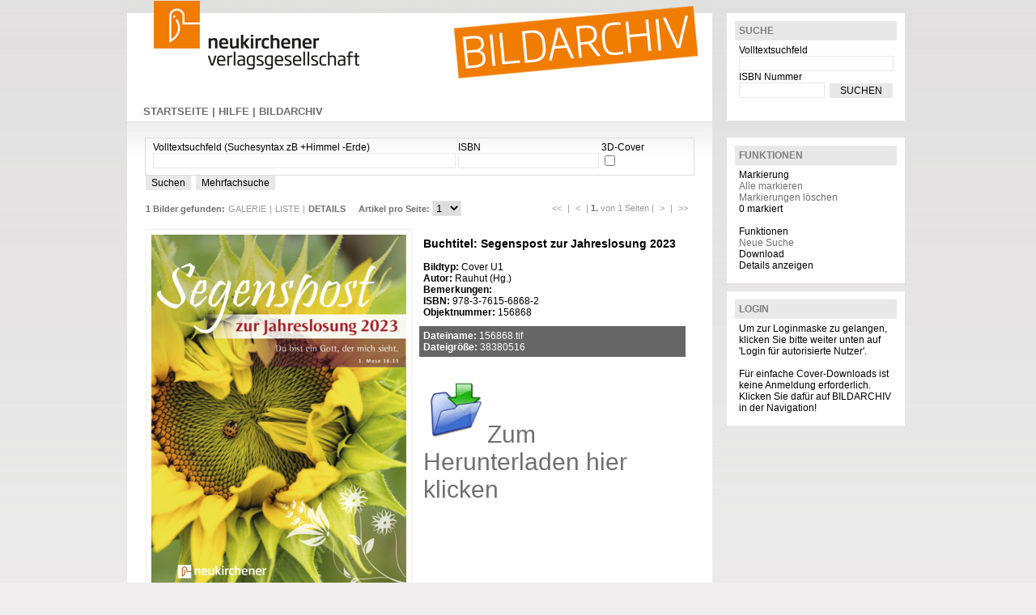

--- FILE ---
content_type: text/html; charset=UTF-8
request_url: http://www.nvg-bild.de/nvgbild/ASBS/filago/main/db2?view=detailpart&donews=9783761568682
body_size: 5029
content:
<!DOCTYPE html PUBLIC "-//W3C//DTD XHTML 1.0 Transitional//EN"
     "http://www.w3.org/TR/xhtml1/DTD/xhtml1-transitional.dtd">
<html xmlns="http://www.w3.org/1999/xhtml" xml:lang="de" lang="de">
<!-- template_main.html start --> 
<head>
<title>NVG-BILD</title>
<meta http-equiv="content-type" content="text/html; charset=UTF-8" />
<meta name="Author" content="Neukirchener Verlagsgesellschaft mbH">
<meta name="Publisher" content="Neukirchener Verlagsgesellschaft mbH">
<meta name="Copyright" content="Neukirchener Verlagsgesellschaft mbH">
<meta name="Keywords" content="Coverdatenbank, Bilddatenbank">
<meta name="Page-topic" content="Coverdatenbank">
<meta name="Description" content="Coverdatenbank">
<meta name="Audience" content="All">
<meta name="Page-type" content="Kommerzielle Organisation">
<meta name="Robots" content="INDEX,FOLLOW">
<style type="text/css" title="default" media="all">
<!--
  @import "/nvgbild/ASBS/ld/designs/nkv2010~design/css/main.css";
-->
</style>
<script type="text/javascript" src="/sysdata/js/cxsystem.js"></script>
<script type="text/javascript" src="/nvgbild/ASBS/ld/designs/nkv2010~design/js/cx.js"></script>
<script type="text/javascript">
function cxformshowhelp(txt)
{

      if (document.getElementById('cxhelp'))
      {
        if (txt.length>0)
          var austxt = '<br><b>Hilfe</b><br>' + txt;
        else
          var austxt = '';

        system_help_short(decodeURIComponent(austxt)); 
        /* document.getElementById('cxhelp').innerHTML = decodeURIComponent(austxt); */
      }
      }

function cxformvalidate(ob,rex)
{

        var s = ob.value;
        if (s.match(rex))
          ob.style['backgroundColor'] = '';
        else
          ob.style['backgroundColor'] = '#ffdddd';
        }

function cxformswitch(fid)
{

      if (document.getElementById(fid+'_l'))
      {
        document.getElementById(fid+'_l').style['display'] = 'none';
      }
      if (document.getElementById(fid))
      {
        document.getElementById(fid).style['display'] = 'inline';
        document.getElementById(fid).focus();
      }
      }

function submitjscomform(formname,thebutton)
{

      var sendurl = system_forms_buildurl(formname,thebutton);
      system_dialog_open('Daten werden gespeichert - Bitte warten ...','Achtung',300,50);
      system_jscom_sendrequest(sendurl);
      }

var CXCUSTOMERNAME = "nvgbild";

var CXBASEURL = "/nvgbild/ASBS";

      

    var CXBASEURLPREFIX = "/nvgbild";
    var CXWINIDPREFIX   = "ASBS";
    var CXWINID         = "ASBS";
    var his = history.length;
    if (system_getbrowser() == "ff")
    {
      if (his == 1)
      {
       if (! document.referrer)
          var path = location.href+"/";
        else
          var path = document.referrer+"/";
        
        path = path.replace("/!/","/");
        
        path = path.replace("/nvgbild","");
        var parts = path.split("/");
        parts[3] = parts[3].replace("!","");
        if (parts[3] == "ASBS")
        {
          var newurl = window.location.href;
          newurl = newurl.replace(parts[3],"ASBS1769243341");
          window.location.href = newurl;
        }
      }
    }  
    else if (opener)
    {

      var path = opener.location + "/";

      if (path)
      {
        path = path.replace("/!/","/");
        path = path.replace("/nvgbild","");
     
        var parts = path.split("/");
        parts[3] = parts[3].replace("!","");
        
        if ((parts[3] == "ASBS") && (his == 0))
        {
            var newurl = window.location.href;
          newurl = newurl.replace(parts[3],"ASBS1769243341");
          window.location.href = newurl;
        }
      }
    }        
    

 var ctx = new Object;


window.filago_selection_mode = "clicklost";system_setcookie("filagoselectionmode",filago_selection_mode,3600,"/nvgbild/ASBS");


      var filago_result_set = new Object; 
      

var filago_result_set = {0: "5928"}; var filago_result_widths = new Object;  var filago_result_heights = new Object; 


      var idprefix = "detail_"; 
      var actview  = "detailpart"; 
      
      function filago_views_select(db,fid,mark)
      {
        var htmlid = idprefix+fid;
        if (! document.getElementById(htmlid))
          return;           
          
        var myo = document.getElementById(htmlid); 
        
        if (mark)
          myo.className = "image marked"; 
        else
          myo.className = "image"; 
      }
  

 ctx["40404102"] = 3; ctx["40404103"] = 3; 




var cxtt = null;
var cxttvisible = false;
var cxttwidth = 200;
var cxtb = null;
var cxtbwidth = 20;
var cxtbheight = 80;
var cxtbhtml = '<table  cellspacing="0" border="0">  <tr>    <td><a href="/nvgbild/ASBS/!/filago/dialog/db2/fw/download_nvg?sfid=$:fid:$" title="Download" target="dialog"><img src="/nvgbild/ASBS/ld/modules/filago/page_white_put.png"></a></td>  </tr></table>';

// Überwachung führt zu Flackereffekten im IE6 (Workaround???)
system_event_registerdocumentfunction("onmousemove","system_cxtooltip");

function system_cxtooltip(e)
{
  if (cxtt == null)
    cxtt = document.getElementById("cxtooltip");	
  
  if (! cxtt)
    return; 
  
  if (typeof window.system_htmlobject_mousepos != "undefined")
  {
    system_htmlobject_mousepos(cxtt); 
    return; 
  }
  
  // Alter Aufruf 
  if (window.event)
    e = window.event;
  
  if (system_browser == "ie")
  {  
    x = window.event.clientX + document.documentElement.scrollLeft + 20;
    y = window.event.clientY + document.documentElement.scrollTop + 5;
  }
  else
  {
    x = e.pageX + 20;
    y = e.pageY + 5;
  }
  
	var ws = system_getwinsize();
	
	if ((ws["w"] - x) < ( cxttwidth - 50 ))
	  x = x - ( cxttwidth + 40 );

	if ((ws["h"] - y) < ( cxtbheight - 50 ))
	  y = y - ( cxtbheight + 40 );
	
  if (cxtt)
	{
	  cxtt.style.left = x + "px";
	  cxtt.style.top = y + "px";
	}
}

function cxttshow(ob,tthtml,ttw,fid,offon,tth)
{
  
  if ((cxtbhtml.length > 0) && ( fid > 0 ))
  {
    if(ob.offsetTop)
    {
      var y = 0;
      if ((system_browser == "ie") && (system_browser_version > 6))
        var x = -180;
      else if ((system_browser == "ie") && (offon))
        var x = -180;
      else
        var x = 0;
    
      while (ob)
      {
        y += parseInt(ob.offsetTop );
        x += parseInt(ob.offsetLeft );
        ob = ob.offsetParent;
      }
 
      if (! document.getElementById("cxtoolbox"))
        return; 
         
      cxtb = document.getElementById("cxtoolbox");	
      cxtb.style.left = x + "px";
      cxtb.style.top = ( y ) + "px";	
      
      cxtb.style.zIndex=99; 
      
      cxtb.style.width = cxtbwidth + "px";
      cxtb.style.height = cxtbheight + "px";
      cxtb.innerHTML = decodeURI(cxtbhtml.replace(/\$:fid:\$/g,fid));
      cxtb.style.display = "block";
    }
  }
    
  if (tthtml.length > 0)
  {      
    if (! document.getElementById("cxtooltip"))
      return; 
  
    cxtt = document.getElementById("cxtooltip");	
    cxttvisible = true;
    cxttwidth = ttw;
    cxtbheight = tth;
    cxtt.innerHTML = decodeURI(tthtml);
    cxtt.style.width = cxttwidth + "px";
    cxtt.style.display = "block";
  }   	
  
}

function cxtbhide()
{
  if (cxtb)
    cxtb.style.display = "none"; 
}

function cxtthide()
{
  if (cxtt)
	cxtt.style.display = "none";
  
  cxttvisible = false;
}

function ddd(ob)
{

  if(! ob.offsetTop) return;

  var y = 0;
  var x = 0;

  while (ob)
  {
    y += parseInt(ob.offsetTop );
    x += parseInt(ob.offsetLeft );
    ob = ob.offsetParent;
  }
  
  var cxtb = document.getElementById("cxtoolbox");	
  cxtb.style.left = x + "px";
  cxtb.style.top = y + "px";
}

      


 

</script></head>
<body id="intro">
<div class="cxtoolbox" id="cxtoolbox">CX</div>
<div class="cxtooltip" id="cxtooltip">CXTooltip</div>
<div id="container">
  <div id="top"> 
    <div id="top_right">
      <div class="block" style="display:block" id="suche">  <div class="block_titel">SUCHE</div>  <div class="block_html">
  <form name="search_simple_mask" id="search_simple_mask" method="post" action="/nvgbild/ASBS/filago/main/db2" class="cxformclass">
<input type="hidden" name="search_simple_mask[cxformstate]" id="search_simple_mask_cxformstate" value="valid">
<label for="search_simple_mask_fulltext">Volltextsuchfeld</label><br>
<input type="text" id="search_simple_mask_fulltext" name="search_simple_mask[fulltext]" value="" title="Volltext" style="width:185px;"><br>
<label for="search_simple_mask_isbn">ISBN Nummer</label><br><input type="text" id="search_simple_mask_isbn" name="search_simple_mask[isbn]" value="" title="ISBN Nummer" style="width:100px;">&nbsp; <input type="submit" name="search_simple_mask_submit_submit" id="search_simple_mask_submit_submit" value="SUCHEN" onmouseover="this.className+=' over'" onmouseout="this.className=this.className.replace(' over','');" ondblclick="" onclick=" " class="button" style="width:78px;">
</form>
  </div>  <div class="block_foot"></div></div>
    </div>
    <div id="top_left">
      <!-- template_head.html start -->  <div id="head"><a id="head_link_home" href="/nvgbild/ASBS/"><img src="/nvgbild/ASBS/ld/designs/nkv2010~design/images/head.png"></a></div><!-- template_head.html end -->
      <!-- template_navigation.html start -->
<div id="navi"><ul><li class="level1 first odd" onmouseover="this.className+=' over';" onmouseout="this.className=this.className.replace(' over', '');"><a id="cx20070411151917" href="/nvgbild/ASBS/cxcms/page/neue_bilder" class="intern" title="Startseite" >STARTSEITE&nbsp;|&nbsp;</a></li>
<li class="level1 even" onmouseover="this.className+=' over';" onmouseout="this.className=this.className.replace(' over', '');"><a id="cx20101029104307" href="/nvgbild/ASBS/cxcms/help/customer" class="intern" title="Hilfe" >HILFE&nbsp;|&nbsp;</a></li>
<li class="level1 last odd" onmouseover="this.className+=' over';" onmouseout="this.className=this.className.replace(' over', '');"><a id="cx20070411152020" href="/nvgbild/ASBS/filago/main/db2/?start=yes" class="intern" title="Suche im Bildarchiv" >BILDARCHIV</a></li>
</ul></div>
<!-- template_navigation.html end -->
      <div id="top_logout"></div>
    </div>
  </div>
  <div id="main">
    <div id="main_right">
      <div class="block" style="display:block" id="funktionen">  <div class="block_titel">FUNKTIONEN</div>  <div class="block_html"><span class="filagocontextheader">Markierung</span><br><span class="filagoctxlink"><a href="javascript:void(filago_views_selectall('db2'));">Alle markieren</a></span><br><span class="filagoctxlink"><a href="javascript:void(filago_views_unselectall('db2'));">Markierungen löschen</a></span><br><span class="filagoctxlink"><span id="filagono">0</span> markiert <a href="javascript:filago_views_switch_selectionmode('db2');" id="selectionswitchlink"></a></span><br> <br><span class="filagocontextheader">Funktionen</span><br><span class="filagoctxlink"><a href="/nvgbild/ASBS/filago/main/db2/fi/newsearch">Neue Suche</a></span><br><span class="filagoctxlink" id="ctxon40404102" style="display:none;"><a href="/#" onclick="system_window('Dialog','/nvgbild/ASBS/!/filago/dialog/db2/fw/download_nvg','width=600,height=400,scrollbars=yes,resizable=yes,status=yes');return false;"  target="dialog">Download</a></span><span class="filagoctxtext" id="ctxoff40404102">Download</span><br><span class="filagoctxlink" id="ctxon40404103" style="display:none;"><a href="/#" onclick="system_window('Dialog','/nvgbild/ASBS/!/filago/dialog/db2/fw/showdetailparts','width=600,height=400,scrollbars=yes,resizable=yes,status=yes');return false;"  target="dialog">Details anzeigen</a></span><span class="filagoctxtext" id="ctxoff40404103">Details anzeigen</span><br><div class="help" id="cxhelp" ></div></div>  <div class="block_foot"></div></div>
      <div class="block" style="display:block" id="login">  <div class="block_titel">LOGIN</div>  <div class="block_html">Um zur Loginmaske zu gelangen, klicken Sie bitte weiter unten auf 'Login f&uuml;r autorisierte Nutzer'.<br><br>F&uuml;r einfache Cover-Downloads ist keine Anmeldung erforderlich. Klicken Sie daf&uuml;r auf BILDARCHIV in der Navigation!</div>  <div class="block_foot"></div></div>
      <div class="block" style="display:none" id="login">  <div class="block_titel"></div>  <div class="block_html"></div>  <div class="block_foot"></div></div>
      <div class="block" style="display:none" id="leuchttisch">  <div class="block_titel"></div>  <div class="block_html"></div>  <div class="block_foot"></div></div>
    </div>
    <div id="main_left">
      <div id="maintitle"></div>
      <div id="mainhtml">
<form name="search_simple_mask" id="search_simple_mask" method="post"   action="/nvgbild/ASBS/filago/main/db2" class="cxformclass">
<input type="hidden" name="search_simple_mask[cxformstate]" id="search_simple_mask_cxformstate" value="valid">
<fieldset><span class="floater"><label for="search_simple_mask_fulltext">Volltextsuchfeld (Suchesyntax zB +Himmel -Erde)</label><br><input type="text" id="search_simple_mask_fulltext" name="search_simple_mask[fulltext]" value="" size="45" onclick="cxformshowhelp('Hilfe');" onblur="cxformshowhelp('');" title="Hilfe">
</span><span class="floater"><label for="search_simple_mask_isbn">ISBN</label><br><input type="text" id="search_simple_mask_isbn" name="search_simple_mask[isbn]" value="" title="ISBN">
</span><span class="floater"><label for="search_simple_mask_is3d">3D-Cover</label><br><input type="hidden" name="search_simple_mask[is3d]" value="0" ><input type="checkbox" id="search_simple_mask_is3d" unchecked="0" name="search_simple_mask[is3d]" value="1" title="3D-Cover">
</span></fieldset><div class="cxbuttonline">&nbsp;<input type="submit" name="search_simple_mask_submit_submit" id="search_simple_mask_submit_submit" value="Suchen" onmouseover="this.className+=' over'" onmouseout="this.className=this.className.replace(' over','');" ondblclick="" onclick=" " class="button">
&nbsp;<input type="button" name="search_simple_mask_calljs_isdnlistsearch" id="search_simple_mask_submit_isdnlistsearch" value="Mehrfachsuche" onmouseover="this.className+=' over'" onmouseout="this.className=this.className.replace(' over','');" onclick="document.location.href='/nvgbild/ASBS/filago/main/db2?search=isdnlistsearch';"/ class="button">
</div><input type="hidden" id="search_simple_mask_bildtyp" name="search_simple_mask[bildtyp]" value="">
</form><table class="cxviewsnavigation"><tr>  <td class="views"><span class="active">1 Bilder gefunden:</span><a href="/nvgbild/ASBS/filago/main/db2?view=gallery">GALERIE</a>|<a href="/nvgbild/ASBS/filago/main/db2?view=list">LISTE</a>|<a href="/nvgbild/ASBS/filago/main/db2?view=detailpart" class="active" >DETAILS</a> <span class="active">&nbsp;&nbsp; Artikel pro Seite: </span><select name="setsize" id="setsize" onchange="location.href='/nvgbild/ASBS/filago/main/db2?setsize='+this.options[this.selectedIndex].value;">
<option value="1"  selected>1</option>
<option value="2" >2</option>
<option value="5" >5</option>
<option value="10" >10</option>
</select>  </td>  <td class="sets"><a href="/nvgbild/ASBS/filago/main/db2?set=1">&nbsp;&lt;&lt;&nbsp;</a>|<a href="#">&nbsp;&lt;&nbsp;</a>| <span class="active">1.</span> von 1 Seiten |<a href="#">&nbsp;&gt;&nbsp;</a>|<a href="#">&nbsp;&gt;&gt;&nbsp;</a>  </td></tr></table><div class="cxviewsdetail"><table class="item" border="0">
                  <tr>
                    <td><div id="detail_5928" class="image" onclick="if (filago_views_reversefid('db2','5928')) { this.className='image marked' } else { this.className='image' }"> <img src="/nvgbild_afs_nvgbildarchiv/fb/54/FILAGO_db2_5928_M_00.jpg" onmouseover="cxttshow(this,'',200,'5928',false,280);" onmouseout="cxtthide();"> </div></td>
                    <td class="text">
                      <table width="100%">
                        <tr>
                          <td class="body"><h3>Buchtitel: Segenspost zur Jahreslosung 2023</h3><br><strong>Bildtyp:</strong> Cover U1<br><strong>Autor:</strong> Rauhut (Hg.)<br><strong>Bemerkungen:</strong> <br><strong>ISBN:</strong> 978-3-7615-6868-2<br><strong>Objektnummer:</strong> 156868<br></td>
                        </tr>
                        <tr>
                          <td class="imageinfo"><strong>Dateiname:</strong> 156868.tif<br><strong>Dateigröße:</strong> 38380516</td>
                        </tr>
                  <tr>
                    <td class="attachments" colspan="2"><div style=""></div></td>
                  </tr>
                  <tr>
                    <td class="cxtable"><a href="/nvgbild/ASBS/!/filago/dialog/db2/fw/download_nvg?sfid=5928" target="dialog" style="font-size: 30px;"><img src="/nvgbild/ASBS/ld/modules/filago/download.gif">Zum Herunterladen hier klicken</a></td>
                  </tr>
                      </table>
                    </td>
                  </tr>
                  <tr>
                    <td class="foot" colspan="2"></td>
                  </tr>
                </table></div></div>
      <div id="mainfoot"></div>
    </div>
  </div>
  <div id="foot"><a href="/nvgbild/ASBS/cxlogin">Login f&uuml;r autorisierte Nutzer</a><br>Copyright © 2007-2026 Neukirchener Verlagsgesellschaft mbH<br> Alle Rechte vorbehalten. </div>
</div>
<div  id="dialog"  class="cxModalDialog" ><div class="cxModalDialog_t_l"><!--.-->&nbsp;</div>
<div class="cxModalDialog_t_r"><!--.-->&nbsp;</div>
<div class="cxModalDialog_b_l"><!--.-->&nbsp;</div>
<div class="cxModalDialog_b_r"><!--.-->&nbsp;</div>
<div  id="dialoglabel"  class="cxModalDialog_head"><div id="dialogdo">x</div>
</div>
<div class="cxModalDialog_itemframe"><div id="dialoghtml" class="cxModalDialog_item"></div>

</div>
<div  class="cxModalDialog_foot" ></div>
</div>
  <div id="death"></div>
  
</body>
</html>
<!-- template_main.html end --> 



--- FILE ---
content_type: text/css; name="main.css";charset=UTF-8
request_url: http://www.nvg-bild.de/nvgbild/ASBS/ld/designs/nkv2010~design/css/main.css
body_size: 2396
content:

html, body, input, textarea, select { font-family: Arial, sans-serif; font-size: 12px; color: #000; } 
html, body { margin: 0; background: #efeded url(../images/bg_body.jpg) repeat-x; } 
div { margin: 0px; padding: 0px; border: 0px; } 

html { overflow-y: scroll;}


input, textarea,select { border: 1px solid #e8e8e8; }

input.button { background-color: #e8e8e8; font-size:12px; }

input.button:hover { background-color: #6f6f6f; color:#fff; cursor:pointer;}


h1, h2, h3, h4, h5, h6
{
  margin: 0px;
  padding: 0px; 
  border: 0px; 
}

p { padding: 5px; margin:0; }
form { padding:0; margin:0; }
img { padding:0; }

input, textarea, select { font-size: small; } 
a { color: #6f6f6f; text-decoration:none; } 
a:hover { color: #6f6f6f; } 
img { border: 0px; } 
.cB { clear: both; } 

hr { height: 0px; border-top: 1px; } 
.active { color: white; } 
strong, .strong { font-weight: bold; } 

table tr.trheader { background-color : #555555; color : #dddddd; font-weight : bold; } 
table tr.trheader td,
table tr.trcellodd td,
table tr.trcelleven td { padding-left : 5px; padding-right : 5px; } 
table tr.trcellodd { color : #222222; background-color : #dddddd; } 

table tr.trcelleven { color : #222222; background-color : #cccccc; } 
table tr.hover { cursor: pointer; background-color : #ff0000; } 
table td.tdfield { padding: 2px 10px 2px 10px; border-bottom: solid 1px #efefef; } 
table td.tdlabel { color: #666; text-align:right; font-weight:bold; padding: 2px 10px 2px 10px; border-bottom: solid 1px #efefef; vertical-align:top; } 
.fieldlabel { } 
.title { font-weight: bold; margin-bottom: 10px; } 
fieldset span.floater { float: left; margin-right: 3px; }

.help { font-size: small; text-decoration: none; } 
.comment { display:block; font-size: small; padding: 5px 0; } 
.error { display:block; padding:10px; border-top:1px solid red; background-color: #faa; border-bottom:1px solid red; } 
.info { font-size: 0.8em; } 
.msg { display:block; padding:10px; border-top:1px solid green; background-color: #afa; border-bottom:1px solid green; } 
.ok { display:block; padding:10px; border-top:1px solid blue; background-color: #aaf; border-bottom:1px solid blue; } 

#death { position: absolute; display: none; top: 0px; left: 0px; width: 0px; height: 0px; background-color: white; -moz-opacity: 0.8; opacity: 0.8; z-index:80; } 
* html #death { filter: alpha(opacity=80); }

.opentrainlistlink { text-decoration: none; color: #6f6f6f; } 
.trainlist { width: 100%; border-spacing: 1px; padding: 2px;  } 
.trainlistheader { background-color: #6f7071; color: white;  } 
.trainlist td { vertical-align: top; padding: 2px; } 

.classtable { width: 100%; border-spacing: 1px;}
.classtable td {vertical-align: top; padding: 5px;} 

.cxformclass { }

.cxformclass fieldset { margin-top:10px; border: 1px solid #ddd; } 
.cxformclass fieldset legend { font-size: 20px; } 

/*
-----------------------------------------------
 Common 
-----------------------------------------------
*/

#container { position: relative; width:966px; margin: 0 auto; padding:0; }

#top { height:150px; }

#main { min-height:500px; }

#foot { clear:both; background-color:#fff; width:723px; margin-top:1px; text-align:center; }

#top_left { position:relative; width:723px; height:150px; background-color: #fff; z-index:1; }
#top_right { float:right; margin-top:11px; height:139px; width:230px; }
#top_logout { position:absolute; bottom:5px;right:5px; }

#main_left { position:relative; width:683px; padding-top:10px; padding-left:20px; padding-right:20px;  min-height:500px; background: #ffffff url(../images/bg_main.jpg) repeat-x; }
#main_right {  padding-top:10px;  float:right;  width:230px; min-height:500px; }

.block
{
  background-color:#fff;
  padding:10px; 
  margin:5px; 
  margin-top:10px;
}

.block_titel
{
  padding:5px; 
  background-color:#e8e8e8;
  color:gray;
  font-weight:bold;
} 

.block_html
{
  padding:5px; 
} 

#suche
{
  min-height:113px; 
  margin-top:5px; 
  
}

/*
-----------------------------------------------
 Navigation (oben)
-----------------------------------------------
*/

#navi { position:relative; z-index:100; width:590px; padding-left:20px; margin-top:15px; }
#navi ul { list-style:none; margin:0; padding:0; z-index:1; } 
#navi a { font-weight:bold; display: block; color: #6f6f6f; text-decoration:none; font-size: 13px; 
          margin:0; width:auto; height:25px; line-height:25px; 
          overflow:hidden;
          } 

#navi li li a { width:200px; border:0; border-top:2px solid #fff; color: #000; background-color: #efeded; } 

#navi li li ul  { display:none; } 
#navi li li li a { border-left:2px solid #fff;  } 
#navi a span { margin-left: 5px; background-color: transparent; } 
#navi a span img { width:  16px; height: 16px; } 
#navi a:hover { background-color: #efeded; } 
#navi li li a:hover { } 
#navi li { float:left; padding:0; margin:0; } 
* html #navi li  { width:10px;  } 
#navi li ul { padding-top: 0; position: absolute; width:159px; display: none; background-color: #fff; min-height:25px; } 
* html #navi li ul { height:25px; }
#navi li:hover ul { display: block; left:auto;  }
#navi li.over ul  { display: block; left:auto;  } 
#navi li li  { margin-top:0;  min-width:158px;  } 
* html #navi li li  { width:134px; } 
#navi li ul ul  { background-color: #fff; margin-left:159px; margin-top:-27px; height:auto; } 
#navi li:hover ul ul, #navi li.over ul ul  { display: none;  } 
#navi li:hover ul, #navi li li:hover ul, #navi li.over ul, #navi li li.over ul  { display: block;  } 
.extern  {  } 
.intern { font-style: normal; } 

/*#navi li.even a { margin-right:10px; } 
#navi li.odd a  { margin-right:2px; } 
*/
#navi li.last a { border:0; } 


#cxtooltip
{
  position: absolute;
  background-color: #ffffff;
  border : 1px solid black;
  color : black;
  width: 200px;
  padding: 5px;
  display: none;
  left: 2000px;
  z-index: 9999;
}

#cxtoolbox
{
  position: absolute;
  background: transparent;
  width: 20px;
  height: 100px;
  padding: 5px;
  display: none;
  z-index:99; 
}



.cxContext .filagoctxlink
{
  color: white; 
  text-decoration:none;
  font-weight:normal;
}

.cxContext .filagoctxlink a
{
  color: #fff; 
  text-decoration:none;
  font-weight:normal;
}

.cxContext .filagoctxtext
{
  font-weight:normal;
  color: #ccc;
}

.cxContext .filagocontextheader
{
  color: white; 
  text-decoration:none;
  font-weight:normal;
  border-bottom: 1px solid white;
}

/*
*-------------------------------------------------
*
* Filago: Ansichtnavigation
*-------------------------------------------------
*/

.cxviewsnavigation 
{
  background-color: #fff;
  color: #999;
  width:100%;
  font-size:11px;
  margin: 10px 0; 
}

.cxviewsnavigation .views
{
  margin: 2px; 
}

.cxviewsnavigation .sets
{
  margin: 2px; 
  text-align: right; 
}

.cxviewsnavigation a
{
  margin: 4px;
  text-decoration: none; 
  color: #999;
}

.cxviewsnavigation a.active,
.cxviewsnavigation span.active
{
  font-weight: bold; 
  color: #6f6f6f; 
}

.cxviewsnavigation a:hover
{
  color: #fff;
  background-color: #6f6f6f; 
}


.cxviewsnavigation .hits
{
  border-top: 1px solid #aaa; 
  text-align: center; 
  background-color: #efefef;
}

/*
*-------------------------------------------------
*
* Filageansicht: Galerie (gallery)
*
*-------------------------------------------------
*/

.cxviewsgallery
{
}

.cxviewsgallery .item
{
  position:relative;
  width: 160px; 
  height: 160px;
  background-color:#fff;
  margin:1px;
  text-align:center;
  float:left;
  border:1px solid #efefef;
}

.cxviewsgallery .marked
{
  background-color: #aaf;   
}

.cxviewsgallery .item.hover 
{
  background-color: #efefef;   
}

.cxviewsgallery .item.hover .image 
{
}

.cxviewsgallery .item.hover .image img
{
}

.cxviewsgallery .marked.hover 
{
  background-color: #efefef;   
}

.cxviewsgallery .marked.hover 
{
  background-color: #ccf;   
}


.cxviewsgallery .item .info
{
  position:absolute;
  display:none;
  background-color: #fff;
  border: 1px solid black;
  z-index: 1;
  padding: 10px;
  -moz-opacity: 0.85;
  opacity: 0.85; 
}

* html .cxviewsgallery .item .info { filter: alpha(opacity=85); }

/*
*-------------------------------------------------
*
* Filageansicht: Liste (list)
*
*-------------------------------------------------
*/

.cxviewslist
{
  background-color: #fff; 
}

.cxviewslist td
{
  vertical-align: top;
}

.cxviewslist .item
{
}

.cxviewslist .marked.hover 
{
  background-color: #ccf;   
}

.cxviewslist .image
{
  padding: 6px;
  background-color: #fff;
  width: 2%;
  border: 1px solid #efefef;
}

.cxviewslist .marked
{
  background-color: #aaf;   
}

.cxviewslist .text   
{
  border: 1px solid #efefef;
  padding: 5px; 
}


/*
*-------------------------------------------------
*
* Filagoansicht: Details
*
*-------------------------------------------------
*/

.cxviewsdetail
{
  background-color: #fff; 
}

.cxviewsdetail td
{
  vertical-align: top;
}

.cxviewsdetail .item
{
}

.cxviewsdetail .image
{
  padding: 6px;
  background-color: #fff;
  border: 1px solid #efefef;
}

.cxviewsdetail .marked
{
  background-color: #aaf;
}

.cxviewsdetail .text table  
{
  border-spacing: 5px;
  background-color: #fff; 
}

.cxviewsdetail .text td  
{
  padding: 5px;
}

.cxviewsdetail .imageinfo
{
  background-color: #666; 
  color: #fff; 
}

/* Anpassung Login */

#login #login_user
{
  width:184px; 
}


#login #login_pass
{
  width:100px; 
}

#login  #login_submit_submit
{
  width:80px; 
}

#login .buttonline
{
  display:inline; 
}

.cxcalendar
{
	border:1px solid #666; 
	background-color: #fff; 
}


--- FILE ---
content_type: application/javascript
request_url: http://www.nvg-bild.de/sysdata/js/cxsystem.js
body_size: 12210
content:
/**
* JS-System-Funktionsbibliothek
*
* Funktionsbloecke
* 
* - jscom
* - basic
* - dialog
* - position und size
* - window
*
* @author Udo Kraemer, Jens Steinert
* @version 0.2 
* @date 2006-09-18
**/
    
/**
* Erstellt ein REQUEST-Objekt als Basis 
* fuer die Kommunikation per jscom
**/
function system_jscom_createRequestObject() 
{
    var ro;
    var browser = navigator.appName;
    
    if((browser != "Microsoft Internet Explorer") || (navigator.userAgent.indexOf("Opera") != -1))
    {
        ro = new XMLHttpRequest();
    }
    else
    {
        ro = new ActiveXObject("Microsoft.XMLHTTP");
    }
    return ro;
}

var  maxhttprequests = 25;
var  lasthttprequest = 0;

function system_jscom_createRequestObjects() 
{
	var arr = new Array();
  for (i=0; i < maxhttprequests; i++)
    arr[i] = system_jscom_createRequestObject();
    return arr;
}

/**
* Basis-REQUEST-Objekt erstellen
**/
var https = system_jscom_createRequestObjects();
//var http = system_jscom_createRequestObject();
var system_last_jscomurl = ''; 

/**
* Sendet einen Request per jscom an 
* den Server 
*
* @param string url
**/

var senddebug = false;

function system_jscom_sendrequest(loadurl)
{

	lasthttprequest++;
	if (lasthttprequest>=maxhttprequests)
	  lasthttprequest = 0;
	  
	var http = https[lasthttprequest];
	
  http.abort();
  /*
  loadurl += '?';
  var parts = loadurl.split("?"); 
  */
  var ploadurl = loadurl + '?';
  
  parts = [
    loadurl.substr(0,ploadurl.indexOf('?')),
    loadurl.substr(loadurl.indexOf('?')+1)
  ];
  if (parts[0] == parts[1])
    parts[1] = '';
  
  http.open('post', parts[0],true);
  http.setRequestHeader( 'Content-Type', 'application/x-www-form-urlencoded' );
  //http.setRequestHeader( 'Content-length', parts[1].length );
  
  http.onreadystatechange = system_jscom_handleResponse;
  http.send(parts[1]);
  
  //http.send( strData );    // param = POST data

  
  
  return;
}

/**
* Behandelt die RESPONSE vom Server 
* Type JS function hallo(a) { alert(a); } => window.hallo=function (a) { alert(a); }
**/
function system_jscom_handleResponse()
{
 for(i=0;i<maxhttprequests;i++)
 {
	 var http = https[i];
	
  if (typeof(http) != "object") 
    return; 
    
  if(http.readyState == 4)
  {
    var response = http.responseText;
    var update = new Array();

    http.abort();
    
    if (senddebug) system_log(response);
    
    if(response.indexOf('~' != -1))
    { 
    	system_handlecxcom(response)
    		  
    }
  }
  
 }
}


function system_handlecxcom(response)
{
    var tilde = /---tilde---/g; //String.fromCharCode(1,2,3);
    var updates = response.split('~');      

      for (var i = 0; i < Math.floor((updates.length - 1) / 3);i++)
      {
      	
        switch (updates[ i * 3 ].trim())
        {
          case "divhtml":
            if (document.getElementById(updates[ ( i * 3 ) + 1 ]) != null)
              document.getElementById(updates[ ( i * 3 ) + 1 ]).innerHTML = updates[ ( i * 3 ) + 2 ].replace( tilde ,'~');                       
          break;
          case "insertdivhtml":
            if (document.getElementById(updates[ ( i * 3 ) + 1 ]) != null)
              document.getElementById(updates[ ( i * 3 ) + 1 ]).innerHTML = updates[ ( i * 3 ) + 2 ].replace( tilde ,'~') + document.getElementById(updates[ ( i * 3 ) + 1 ]).innerHTML;                       
          break;
          case "adddivhtml":
            if (document.getElementById(updates[ ( i * 3 ) + 1 ]) != null)
              document.getElementById(updates[ ( i * 3 ) + 1 ]).innerHTML = document.getElementById(updates[ ( i * 3 ) + 1 ]).innerHTML + updates[ ( i * 3 ) + 2 ].replace( tilde ,'~');
          break; 
          case "setvalue":
            if (document.getElementById(updates[ ( i * 3 ) + 1 ]) != null)
              document.getElementById(updates[ ( i * 3 ) + 1 ]).value = updates[ ( i * 3 ) + 2 ].replace( tilde ,'~');
          break;
          case "style":
            if (document.getElementById(updates[ ( i * 3 ) + 1 ]) != null)
            {
              var attribs = new Array();
              attribs = updates[ ( i * 3 ) + 2 ].split(';');
              for(var attnr = 0; attnr < (attribs.length); attnr++)
              {
                if ((typeof attribs[ attnr ] == 'string') && (attribs[ attnr ].length > 0))
                {
                  var parts = new Array();
                  parts = attribs[ attnr ].split(':');
                
                  document.getElementById(updates[ ( i * 3 ) + 1 ]).style[parts[0].trim()] = parts[1].trim();  
                }
              }
            }
          break;
          case "jsonvar":
            var _thevar = updates[ ( i * 3 ) + 1 ];
            eval( _thevar + ' = (' + updates[ ( i * 3 ) + 2 ] + ')');
          break;
          case "execfunc":
            var _param = updates[ ( i * 3 ) + 2 ];
            var _params = _param.split('---param---');
            var _ev = updates[ ( i * 3 ) + 1 ] + '(';
            for (var _i = 0; _i < _params.length; _i++)
            {
            	if (_i > 0) _ev += ',';
            	_ev += _params[ _i  ];
            }
            _ev += ');';
            eval(_ev);
          break;
          case "js":
            //if (document.getElementById(updates[ ( i * 3 ) + 1 ]) != null)
            { //alert(updates[ ( i * 3 ) + 2 ].replace( tilde ,'~'));
              try
              {
                eval(updates[ ( i * 3 ) + 2 ].replace( tilde ,'~'));
              }
              catch(err)
              {
              	console.log('EVAL failed:'+updates[ ( i * 3 ) + 2 ].replace( tilde ,'~'));
              	console.log(err);
              }                
            } 
            
          break;
          default:
          console.log(i);
          console.log(updates);
            alert("Unknown Server Request: (" + updates[ i * 3 ] + ")");
          break;
        }        
      }
    }
/**
* Kapselfunktion fuer alert
*
* @param string msg
**/
function system_alert(msg)
{
  alert(msg); 
}

function system_dummy()
{
  return true;
}

/**
* Kapselfunktion fuer confirm (ja/nein)
*
* @param string msg
**/
function system_confirm(msg)
{
  return confirm(msg); 
}

/**
* Dumpt ein Objekt/Variable aus
*
* @param mixed Var
**/
function system_dump(mixed)
{
  var output = system_tostring(mixed); 

  system_alert(output); 
}

function system_tostring(mixed)
{
  var output = "";

  if (typeof mixed == 'object' || typeof mixed == 'array')
  {
    // Array?
    if (typeof mixed.length != 'undefined')
    {
      output += 'Typ: array' + "\n";
      output += "Anzahl Elemente: "+mixed.length+"\n"; 
      output += "Wert: \n";
      for (i=0; i < mixed.length; i++)
      {
        var str = ""+mixed[i]; 
        output += '['+i+'] '+str+"\n";       
      }
    }
    else
    {
      output += 'Typ: '+typeof mixed + "\n";
      output += "Wert: \n";
      for (var i in mixed)
      {
        var str = ""+mixed[i]; 
        str = str.replace("\r", "");
        str.replace("\n", "")
        
        output += '['+i+']'+"\n   "+str.replace("\n", "")+"\n";       
      }
    }
  }
  else
  {
    output += 'Typ: '+typeof mixed + "\n";
    output += "Wert: ";
    output += mixed; 
  }
  
  return output; 
}

/**
* Oeffnet ein neues Fenster mit angegeben Parametern
*
* @param string w_name - Fenstername 
* @param string w_url  - Zu ladene Adresse 
* @param string w_option - Optionen des Fensters
* @return object w_w - Handle zum Fenster
**/
function system_window(w_name, w_url, w_option)
{
  var w_top  = '10px';
  var w_left = '10px'; 

  var w_new_opt = 'width=300,height=400,left=100,top=200,scrollbars=yes,resizable=yes,status=yes';
    
  if (typeof w_option == 'object')
  {
    for (var i in w_option)
    {
      w_new_opt += i + '=' + w_option[i] + ',';    
    }
  }
  else
  if (typeof w_option == 'string')
  {
     w_new_opt = w_option;
  }     

  var w_w = window.open(w_url, w_name, w_new_opt);

  return w_w;
}

/**
* Offnet ein Fenster (falls noch nicht geoeffnet) und schreibt dort ein Logmeldung hinein.
*
* @param string logstr - Message
**/
function system_log(logstr)
{
  var logwin = system_window('logwin','');
  logwin.document.open();
  logwin.document.write(logstr+"<br />");
}

/**
* id-Attribute des DIV-Layers fuer den Dialog
**/
var system_dialog_id = 'dialog'; 

/**
* Gibt zurueck, ob es ein dialog-DIV
* vorhanden ist.
*
* @return object - Handle zum DIV-HTMLObjekt oder false
**/
function system_dialog_getdiv(subdivid)
{
  if (typeof subdivid != 'undefined')
    return document.getElementById(subdivid); 
  
  return document.getElementById(system_dialog_id);    
}

/**
* Oeffnet den Modaldialog und lädt eine URL 
* per jscom nach. 
*
* @param string contenturl - URL per JSCOM
* @param string label - Beschriftung des Dialogs 
**/
function system_modaldialog_open(contenturl, label, w, h, visible)
{
  var dialogdiv = system_dialog_getdiv(); 
  
  if (dialogdiv)
  {
    if ((typeof w != 'undefined') && (typeof h != 'undefined'))
      system_htmlobject_setsize(dialogdiv, w, h); 

    system_disablewin(); 
    system_htmlobject_center(dialogdiv); 
    
    var dialoghtml = system_dialog_getdiv('dialoghtml');
    dialoghtml.innerHTML = 'Bitte warten ...'; 
    system_modaldialog_set(contenturl, label); 
    
    if (typeof visible != 'undefined')
    { 
      if (visible == 'visible')
      {
        dialogdiv.style['display'] = 'block'; 
        dialogdiv.style['visibility'] = 'visible'; 
      }
      else
      {
        dialogdiv.style['display'] = 'none'; 
        dialogdiv.style['visibility'] = 'hidden'; 
      }
    }
    else
    {
      dialogdiv.style['display'] = 'block'; 
      dialogdiv.style['visibility'] = 'visible'; 
    }
  }
  else
    alert("Kein Dialogfenster vorhanden"); 
}

function system_disablewin()
{
  /* onresize-Eventueberwachung einschalten  */
  window.onresize = system_disablewin;

  if (document.getElementById('death'))
  {   
    var death    = document.getElementById('death');
    var bodysize = system_htmlobject_getsize(document.body); 
    var winsize  = system_getwinsize(); 

    var w = 0; 
    var h = 0;
   
    var w = (bodysize['w'] >= winsize['w']) ? bodysize['w'] : winsize['w']; 
    var h = (bodysize['h'] >= winsize['h']) ? bodysize['h'] : winsize['h']; 

    system_htmlobject_setsize(death,w,h); 
    system_htmlobject_center(system_dialog_getdiv()); 
    death.style['display'] = 'block';
  }
}

function system_enablewin()
{
  /* onresize-Eventueberwachung ausschalten */
  window.onresize = '';
    
  if (document.getElementById('death'))
  {   
    var death = document.getElementById('death');
    system_htmlobject_setsize(death,0,0); 
    death.style['display'] = 'none';
  }
}

/**
* Laedt URL in Modaldialog nach
*
* @param string contenturl - URL per JSCOM
**/
function system_modaldialog_set(contenturl,label)
{
  var dialogdiv = system_dialog_getdiv('dialoghtml'); 
  if (dialogdiv)
  {
    if (typeof label == 'string')
    {
      var dialoglabel = system_dialog_getdiv('dialoglabel');    
      if (dialoglabel) dialoglabel.innerHTML = label;   
    }
    if (typeof contenturl == 'string')
      system_jscom_sendrequest(contenturl);  
  }
}

/**
* Blendet Modaldialog aus.
**/
function system_modaldialog_close()
{
  var dialogdiv = system_dialog_getdiv(); 
  if (dialogdiv)
  {  
    //if (typeof http == 'object'); 
    //  http.abort(); 
    
    dialogdiv.style['display'] = 'none'; 
    system_htmlobject_setsize(dialogdiv,0,0);
    system_enablewin(); 
  }
}

/**
* Oeffnet Dialog und befuellt diesen mit content
* 
* @param string content - Inhalt als HTML-Code
* @label string label   - Beschriftung des Dialogs
**/
function system_dialog_open(content,label,w,h,visible,contenturl)
{
  var dialogdiv = system_dialog_getdiv(); 
  if (dialogdiv)
  {
    if ((typeof w != 'undefined') && (typeof h != 'undefined'))
      system_htmlobject_setsize(dialogdiv,w,h); 
    else
      system_htmlobject_setsize(dialogdiv,200,100); 

    dialogdiv.style['visibility'] = 'hidden'; 
    dialogdiv.style['display'] = 'block'; 

    if (visible == 'mousepos')
    {
      system_htmlobject_mousepos(dialogdiv);   
    }
    else
      system_htmlobject_center(dialogdiv); 
        
    system_dialog_set(content,label,contenturl); 
    dialogdiv.style['visibility'] = 'visible'; 
  }
}

/**
* Setzt den Inhalt des Dialogdivs. 
* 
* @param string content - Inhalt als HTML-Code
**/
function system_dialog_set(content,label,contenturl)
{
  var dialogdiv = system_dialog_getdiv('dialoghtml'); 
  if (dialogdiv)
  {
    if (typeof label == 'string')
    {
      var dialoglabel = system_dialog_getdiv('dialoglabel');    
      if (dialoglabel) dialoglabel.innerHTML = label;   
    }
        
    if (typeof content == 'string')
    {
      dialogdiv.innerHTML = content; 
    }

    if (typeof contenturl == 'string')
    {
      system_jscom_sendrequest(contenturl);  
    }
  }
}

/**
* Schliesst Dialog. 
**/
function system_dialog_close()
{
  var dialogdiv = system_dialog_getdiv(); 
  if (dialogdiv)
  {
    dialogdiv.style['visibility'] = 'hidden'; 
  }
}

/**
* Groesse des Browser-Fenster bestimmen
*
**/
var winw = 0;
var winh = 0;

function system_readwinsize()
{
  // Alter Aufruf
  if (typeof window.innerWidth != 'undefined')
  {
    winw  = window.innerWidth;
    winh = window.innerHeight;
  }
  else
  // ie = normalmodus
  if (typeof document.documentElement.clientWidth != 'undefined')
  {
    winw  = document.documentElement.clientWidth;
    winh = document.documentElement.clientHeight;
  }
  else
  // ie = quircks modus
  if (typeof document.body.clientWidth != 'undefined')
  {
    winw  = document.body.clientWidth;
    winh = document.body.clientHeight;  
  }
  else
  {
    winw = 760;
    winh = 560;
  }
  
  //window.status = 'Window '+winw+' '+winh;   
}

function system_getwinsize(recheck)
{
  var size = new Array; 
  
  var readsize = false; 
  if (recheck == 1)
    readsize = true; 

  if (readsize)
    system_readwinsize(); 
  
  size['w'] = winw;
  size['h'] = winh;
  return size; 
}

/**
* Aktuelle Scrollposition der gesamten Seite ermitteln
*
**/
function system_getscrollpos()
{
  var size = new Array; 
  
  // ff
  if (typeof window.pageXOffset != 'undefined')
  {
    size[ 'x' ]  = window.pageXOffset ;
    size[ 'y' ] = window.pageYOffset ;
  }
  else
  // ie = normalmodus
  if (typeof document.documentElement.scrollLeft != 'undefined')
  {
    size[ 'x' ]  = document.documentElement.scrollLeft;
    size[ 'y' ] = document.documentElement.scrollTop ;
  }
  else
  // ie = quircks modus
  if (typeof document.body.scrollLeft != 'undefined')
  {
    size[ 'x' ]  = document.body.scrollLeft;
    size[ 'y' ] = document.body.scrollTop;  
  }
  else
  {
    size[ 'x' ]  = 0;
    size[ 'y' ] = 0;
  }

  return size; 
}

/**
* Groesse eines HTMLObjektes abfragen
*
* @param object htmlobject 
* @return object size - Objekt (Array) mit Breite und Hoehe
* 
* @todo MOZILLA!!!! 
**/
function system_htmlobject_getsize(htmlobject)
{
  if (typeof htmlobject == 'string')
  {
    if (document.getElementById(htmlobject))
      var htmlobject = document.getElementById(htmlobject);  
  }
  
  if (! htmlobject) return false;
  
  
  if (typeof htmlobject.offsetHeight != 'undefined')
  { 
    var size = new Object; 
    size['w'] = htmlobject.offsetWidth;
    size['h'] = htmlobject.offsetHeight;

    if (size['w'] == 0)
    	size['w'] = htmlobject.style.width.replace("px",""); 
    if (size['h'] == 0)
    	size['h'] = htmlobject.style.height.replace("px",""); 
  }   
  else
    size = false;
         
  return size;     
}

/**
* Groesse eines HTMLObjektes setzen
*
* @param object htmlobject 
* @return object size - Objekt (Array) mit Breite und Hoehe
**/
function system_htmlobject_setsize(htmlobject, w, h)
{
  if (! htmlobject) return;
  
  if (htmlobject.style)
  { 
    if (typeof w != 'undefined' && w >= 0)
    {
      htmlobject.style[ 'width' ] = w+'px';
    }
    
    if (typeof h != 'undefined' && h >= 0)
    {
      htmlobject.style[ 'minHeight' ] = h+'px';
      htmlobject.style[ 'height' ] = h+'px';
    }
  }
  return;
}

/**
* Style eines HTMLObjektes setzen
*
* @param object htmlobject 
* @param string style
* @param string value  
**/
function system_htmlobject_setstyle(htmlobject, objstyle, val)
{
  if (! htmlobject) return;
  if (typeof objstyle != 'string') return;
  if (typeof val != 'string') return;

  if (htmlobject.style)
  { 
    htmlobject.style[ objstyle ] = val;
  }
  return;
}

/**
* Position eines HTMLObjektes abfragen
*
* @param object htmlobject 
* @return object pos - Objekt (Array) mit x und y
**/
function system_htmlobject_getpos(htmlobject)
{
  if (typeof htmlobject == 'string')
    htmlobject = document.getElementById(htmlobject);
    
  if (! htmlobject) return false;

  if (typeof htmlobject.offsetTop == 'undefined')
    return false; 
  
  var size = new Object; 

  var elem=htmlobject,tagname="",x=0,y=0;

//alert(htmlobject.offsetTop + ' ' + htmlobject.offsetLeft); 


  while ((typeof(elem)=="object")&&(typeof(elem.tagName)!="undefined"))
  {
    y+=elem.offsetTop;     
    x+=elem.offsetLeft;    

    tagname=elem.tagName.toUpperCase(); 
  
    if (tagname=="BODY" || tagname=="HTML")
      elem=0;
      
    if (typeof(elem)=="object")
      if (typeof(elem.offsetParent)=="object")
        elem=elem.offsetParent;
      
  }

  size[ 'x' ] = x;
  size[ 'y' ] = y;
     
  return size;     
}

/**
* Position eines HTMLObjektes setzen
*
* @param object htmlobject 
* @param integer x
* @param integer y 
**/
function system_htmlobject_setpos(htmlobject, x, y)
{
  if (! htmlobject) return;
  if (x < 0) return; 
  if (y < 0) return; 
  
  if (htmlobject.style)
  { 
    htmlobject.style[ 'left' ] = x+'px';
    htmlobject.style[ 'top' ]  = y+'px';
  }
  return;
}

/**
* Ermittelt Ecken-Koordination eines HTMLObjektes
**/
function system_htmlobject_getcornerpos(htmlobject,what)
{
  if (! htmlobject) return; 
  
  var pos  = system_htmlobject_getpos(htmlobject);
  var size = system_htmlobject_getsize(htmlobject);
  
  if (what == "ul") // upper left
  {
    return pos;
  }
  else if (what == "ur") // upper right
  {  
    pos['x'] = pos['x']+size['w'];
  }
  else if (what == "dr") // down right
  {  
    pos['x'] = pos['x']+size['w'];
    pos['y'] = pos['y']+size['h'];
  }
  else if (what == "dl") // down left
  {  
    pos['y'] = pos['y']+size['h'];
  }
  
  return pos;    
}

/**
* HTMLObjekt im Fenster zentrieren
*
* @param object htmlobject 
**/
function system_htmlobject_center(htmlobject)
{
  if (! htmlobject) return;

  // Berechnung der zentrierten Position 
  var winsize   = system_getwinsize();
  var scrollpos = system_getscrollpos(); 
  
  var divsize   = system_htmlobject_getsize(htmlobject); 
  var newx = 0;
  var newy = 0; 
    
  newx = parseInt(scrollpos['x'] + (winsize['w'] / 2) - (divsize['w'] / 2)); 
  newy = parseInt(scrollpos['y'] + (winsize['h'] / 3) - (divsize['h'] / 2)); 
  
  if (divsize['w']==0) newx = scrollpos['x']+10; 
  if (divsize['y']==0) newy = scrollpos['y']+10; 
    
  if (newx < scrollpos['x']) newx = scrollpos['x']+5; 
  if (newy < scrollpos['y']) newy = scrollpos['y']+5; 

  system_htmlobject_setpos(htmlobject, newx, newy);  

  return;
}

/**
* HTMLObjekt an Mouseposition ausrichten
*
* @param object htmlobject 
**/
function system_htmlobject_mousepos(htmlobject)
{
  if (! htmlobject) return;

  // Berechnung der zentrierten Position 
  var winsize   = system_getwinsize();
  var scrollpos = system_getscrollpos(); 
  
  var divsize   = system_htmlobject_getsize(htmlobject); 
  var newx = 0;
  var newy = 0; 
  
  newx = mousex; 
  newy = mousey; 

  newx = newx + scrollpos['x'];
  newy = newy + scrollpos['y'];

  if ((newx+divsize['w']) > winsize['w']) // Nach rechts aus dem Fenster
    newx = newx - divsize['w']-10; 
  else
  	newx = newx + 15; 
  	
  if ((newy+divsize['h']) > winsize['h'])
  {
    newy = newy - divsize['h']-10; 
  }
  else
    newy = newy + 15; 

  /*
  htmlobject.innerHTML = "<br>Fenster (w h): "+winsize['w']+' '+winsize['h']+"\n"+
                         "<br>Scrollpos (y x): "+scrollpos['y']+' '+scrollpos['x']+"\n"+
                         "<br>Elementsize (w h): "+divsize['w']+' '+divsize['h']+"\n"+
                         "<br>Newpos (x y): "+newx+' '+newy+"\n"+
                         "<br>Mouse (x y): "+mousex+' '+mousey+"\n"; 
  */
  
  system_htmlobject_setpos(htmlobject, newx, newy);  

  return;
}

function system_help_short(helptext)
{
  if (! document.getElementById('cxhelp')) return;

  // CSS Style nicht vergessen
  
  if (typeof helptext != 'string') 
    var helptext = ''; 
  
  var helpdiv = document.getElementById('cxhelp');
  helptext = helptext.trim(); 

  helpdiv.innerHTML = helptext; 

  if (helptext.length > 0)
    helpdiv.style['display'] = 'block'; 
  else
    helpdiv.style['display'] = 'none'; 
}

/**
* Erweiterung des String-Objektes
**/

/**
* Schneidet whitespaces von links und rechts ab
*
* @return string s  
**/
String.prototype.trim = function() 
{
  var s = this.replace(/^(\s)*/, '');
  return s.replace(/(\s)*$/, '');
}

/**
* Schneidet whitespaces von links ab
*
* @return string s  
**/
String.prototype.ltrim = function() 
{
  return this.replace(/^(\s)*/, '');
}

/**
* Schneidet whitespaces von rechts ab
*
* @return string s  
**/
String.prototype.rtrim = function() 
{
  return this.replace(/(\s)*$/, '');
}

/*
Window.prototype.alert = function()
{
   
}
*/


/**
* Formularfelder durchlaufen und an die 
* URL anhaengen, um diese per JSCOM
* abzuschicken.
* Wenn sendaction gesetzt wird, 
*
* @param mixed sendform - ID oder HTMLObject
**/
function system_forms_buildurl(sendform, buttonclicked, sendaction)
{
  var formhandle; 
  var formaction; 

  if (typeof sendform == 'string')
  {
    if (document.forms[sendform])
      formhandle = document.forms[sendform];
    else
    if (document.getElementById(sendform))
      formhandle = document.getElementById(sendform);
  }
  
  if (typeof sendform == 'object')
    formhandle = sendform; 
  
  if (typeof formhandle != 'object') return false;

  if ((typeof sendaction == 'string') && (sendaction.length > 0))
    formaction = sendaction; 
  else
  if ((typeof formhandle.getAttribute("action") == 'string') && (formhandle.getAttribute("action").length > 0))
  {   
      formaction = formhandle.getAttribute("action"); 
  }
  else  
  if ((typeof formhandle.action == 'string') && (formhandle.action.length > 0))
  {   
      formaction = formhandle.action; 
  }
  else
  {
    formaction = document.location.href;   
  }
  // Felder auslesen
  var valarr = new Array; 
  for (i = 0; i < formhandle.length; i++)
  { 
    if ((formhandle.elements[i].type != 'button') &&
        (formhandle.elements[i].type != 'reset'))
    {
    	 var newval = encodeURIComponent(system_forms_getvalue(formhandle.elements[i]));
    	 if (newval != 'undefined')
         valarr[i] = formhandle.elements[i].name + "=" + newval;
    }
  }

  // Wurde ein Button gedrueckt? 
  if (typeof buttonclicked == 'object')
    if (buttonclicked.type == 'button')
      valarr[i+1] = buttonclicked.name + "=" + encodeURIComponent(buttonclicked.value);
  
  if (valarr.length > 0)
    if (formaction.lastIndexOf("?") < 0)
      formaction += "?";
    else
      formaction += "&";
    
  var furl = formaction + valarr.join("&"); 

//alert(furl); 
  
  return furl;   
}

/**
* Sendet ein REQUEST an den Server per JSCOM
* Die URL fuer den REQUEST anhand der uebergebenen
* Parameter aufgebaut.  
*
* @param string sendfields - HTMLInput-IDs kommasepariert
* @param string sendurl    - Ziel-URL
**/
function system_forms_send(sendfields, sendurl)
{
  var fields = new Array; 
 
  var furl = "";
  
  if (typeof sendfields == 'string') 
    fields = sendfields.split(',');


  if (typeof sendurl == 'string')
    furl = sendurl; 
  //system_dump(furl);

  // Felder auslesen
  var valarr = new Array; 
  for (i = 0; i < fields.length; i++)
  { 
      var field = document.getElementById(fields[i]);
      valarr[i] = field.name + "=" + encodeURIComponent(system_forms_getvalue(field));
  }
  
  if (valarr.length > 0)
  {
    if (furl.lastIndexOf("?") < 0)
      furl += "?";
    else
      furl += "&";    
  
    furl += valarr.join("&");
  }

  // JSCOM Request absenden
  system_jscom_sendrequest(furl);  
}

/**
* Liefert Wert eines HTMLFormElements zurueck
*
* Besonderer Fall: 
* - radio-Buttons werden in JS als Arrays
*   angesprochen: document.formular.radio[index]
*
* @param mixed field - HTMLObject oder string id
* @return mixed val  - Single vals als String
*                      Multi vals als Array 
**/
function system_forms_getvalue(field)
{
  var fieldobj; 
  var fieldvalue; 
  
  if (typeof field == 'string')
    if (document.getElementById(field))
      fieldobj = document.getElementById(field); 

  if (typeof field == 'object')
    fieldobj = field; 

  if (typeof fieldobj != 'object') return fieldvalue; 
  
  
  var fieldobj_type = fieldobj.type; 
  
  // Sonderfall Radiobuttons 
  if ((typeof fieldobj.type == 'undefined') && (fieldobj.length))
    fieldobj_type = 'radio';   

  switch (fieldobj_type)
  {
    case 'text':
    case 'hidden':
    case 'submit':
    case 'reset':
    case 'password':
    case 'select-one':
    case 'textarea':
      if (typeof fieldobj.value != 'undefined') 
        fieldvalue = fieldobj.value; 
      break; 

    case 'checkbox':
      if (fieldobj.checked)
        fieldvalue = fieldobj.value; 
      else
      // Sonderfall unchecked=Attribut
      if (fieldobj.getAttribute('unchecked'))
        fieldvalue = fieldobj.getAttribute('unchecked'); 
      
      break; 

    case 'radio':
      //
      // radio-Input wird per document.formname.elementname 
      // uebergeben
      if (fieldobj.length)
      {
        for (var i = 0; i < fieldobj.length; i++)
          if (fieldobj[i].checked)
            fieldvalue = fieldobj[i].value;  
      }
      else
      // radio-Input wird als indiziertes input-Tag uebergeben:
      // Bedeutet das jeder radio-Button getrennt verarbeitet wird
      //
      if (fieldobj.name)
      { 
      	if (fieldobj.length)
      	{
          for (var i = 0; i < fieldobj.length; i++) 
            if (fieldobj[i].checked)
              fieldvalue = fieldobj[i].value;  
        }
        else
        	{
        		if (fieldobj.checked)
        		  fieldvalue = fieldobj.value;
        	}
      }
      break;
      
    case 'select-multiple':
      if (fieldobj.options)
      {
        fieldopts = new Array; 
        
        var j = 0; 
        for (i = 0; i < fieldobj.options.length; i++) 
          if (fieldobj.options[i].selected)
            fieldopts[j++] = fieldobj.options[i].value;
        
        fieldvalue = fieldopts.join(",");
      }
      break; 

    default:
      //alert('Unbekannter Typ: '+fieldobj+" "+fieldobj.name);
      break;
  }
  return fieldvalue;
}

function system_forms_hideselects(off)
{
  if (typeof off == 'undefined') off = true; 
  
  if (off)
    var visible='hidden'; 
  else
    var visible='visible'; 
  
  if (system_getbrowser() == 'ie' && system_browser_version != '7')
  {
    var selects = document.getElementsByTagName('select'); 
    
    for (var i = 0; i < selects.length; i++)
    {
      selects[i].style.visibility=visible; 
    }
  }  
}


/**
* Kleine einfache Browsererkennung für 
* - Opera
* - Netscape
* - Internet Explorer
* - Firefox
*
* @return string - Browserkürzel
**/
var system_browser = system_getbrowser();
var system_browser_version = 1;

function system_getbrowser()
{
  var res = '';
  
  if (navigator.userAgent.indexOf("Opera") != -1)
    res = 'op';
  else if (navigator.userAgent.indexOf("Netscape") != -1)
    res = 'ns';
  else if (navigator.appName.indexOf("Internet Explorer") != -1)
  {
    res = 'ie';
    if (navigator.userAgent.indexOf("MSIE 7") != -1)
      system_browser_version = '7';
  }
  else if (navigator.userAgent.indexOf("Firefox") != -1)
    res = 'ff';

  return res;
}


/**
* Erstellt oder speichert
* einen Cookie 
*
* @param string key - Cookiename
* @param string val - Wert 
* @param string sec - Sekunden bis dieser Eintrag veraltert
* @param string path - Cookiepfad (CXBASEURL) 
**/
function system_setcookie(key,val,sec,path)
{
  if (typeof key == 'undefined')
    return false; 

  if (typeof val == 'undefined')
    var val = '';

  if (typeof sec == 'undefined')
    var sec = -1;
   
  if (typeof path == 'undefined')
    if (typeof CXBASEURLPREFIX != 'undefined')
      var path = CXBASEURLPREFIX;
    else
      var path = CXBASEURL;
  
  if (path != '/')
    path = path + '/';
  
  expires = '';
  
  if (sec >= 0)
  {
    var today = new Date();
    today.setTime(today.getTime() + (sec*1000));
    var expires = " expires=" + today.toGMTString() + ";";
  }
    
  document.cookie = key + "=" + val + "; path=" + path + "; " + expires;
  
  if (document.cookie)
    return true;
  else
    return false; 
}

/**
* Liest Daten aus einem Cookie aus
* und gibt diese als String zurück.
*
* @param string key - Cookiename
* @param mixed  def - Alternativer Rückgabewert
* @return mixed - Cookiewert oder alternativen Rückgabewert
**/
function system_getcookie(key,def)
{
  // Beispieleintrag: 
  if (typeof def == 'undefined')
    var res = ''; 
  else
    var res = def; 


  if (document.cookie)
  {
    var c = document.cookie; 
     
    if (c.length > 0)
    {
      var a = c.split(";");
  	
      for(var i=0;i<a.length;i++)
      {
        var s = a[i].trim(); 
        //s = a[i];
        if (s.search('^'+key+'=') >= 0)
        {
          var ss = s.split("=");
          if (ss[1].length > 0)
          {
            res = ss[1];
          } 
        }
      }
    }
  }
    
  return res;    
}

/**
*-------------------------------------------------------------
* filago select functions 
*-------------------------------------------------------------
**/

/**
* Löscht alle fids 
* aus dem Cookie
**/
function filago_cookie_init(db,fidstr)
{
  system_setcookie('filagoselect:'+db,fidstr,3600,CXBASEURL);      
}

/**
* Speichert eine fid
* filagoselect-Cookie
*
* @param string fid 
**/
function filago_cookie_addfid(db,fid)
{
  filago_cookie_remfid(db,fid);
  
  var res = system_getcookie('filagoselect:'+db);

  if (res.length > 0)
    res = "-" + res;

  res = fid+''+res; 
  
  system_setcookie('filagoselect:'+db,res,3600,CXBASEURL);
}

/**
* Speichert eine fid
* filagoselect-Cookie
*
* @param string fid 
**/
function filago_cookie_lastfid(db)
{
  var res = system_getcookie('filagoselect:'+db);
  if (res.length > 0)
  {
    var f = res.split("-"); 
    return f[0]; 
  }

  return false;
}

/**
* Liest die fids aus dem 
* Cookie aus und gibt diese
* als assoziatives Array zurück
* 
* @return array - fids
**/
function filago_cookie_getfids(db)
{
  var res = system_getcookie('filagoselect:'+db,'');
  var f = res.split("-"); 

  var n = new Object; 
  for (i = 0; i < f.length; i++)
    n[ f[i] ] = f[i]; 

  return n; 
}

/**
* Überprüft, ob ein fid im 
* Cookie vorhanden ist.
*
* @param string fid 
* @return boolean - Gefunden? 
**/
function filago_cookie_hasfid(db,fid)
{
  var res = system_getcookie('filagoselect:'+db,'');
  
  res = "-"+res+"-";
  
  if (res.search("-"+fid+"-") >= 0)
    return true;
  
  return false; 
}

/**
* Entfernt eine fid aus 
* dem Cookie
*
* @param string fid 
* @return boolean - Enfernt? 
**/
function filago_cookie_remfid(db,fid)
{
  var res = system_getcookie('filagoselect:'+db,'');

  res = "-"+res+"-";
  res = res.replace("-"+fid+"-","-");
  res = res.substr(1,res.length-2);
  
  system_setcookie('filagoselect:'+db,res,3600,CXBASEURL);
}

/**
* Zählt die Anzahl der 
* fids im Cookie.
* 
* @return int 
**/
function filago_cookie_countfids(db)
{
  var i = 0;
  var res = system_getcookie('filagoselect:'+db,'');
  
  if (res.length > 0)
  {
    s = res.split("-");
    i = s.length; 
  }
  
  return i; 
}


/**
* Funktionen je nach Anzahl ausgewählter 
* Bilder aktivieren/deaktivieren
**/
function filago_menu_update(db)
{
  // var ctx - Object mit Kontexteintraegen

  if (typeof ctx == 'object')
  {
    var d = filago_cookie_countfids(db); 

    for (var v in ctx)
    {
      var ctxon  = document.getElementById('ctxon'+v); 
      var ctxoff = document.getElementById('ctxoff'+v); 

      if (! ctxon) continue; 
      if (! ctxoff) continue; 

      if (ctx[v]==1)
      {
        if (d == 1)
        {
          ctxon.style.display  = 'inline';
          ctxoff.style.display = 'none';
        }
        else
        {
          ctxon.style.display  = 'none';
          ctxoff.style.display = 'inline';
          
        }
      }  
      else if (ctx[v]==2)
      {
        if (d > 1)
        {
          ctxon.style.display  = 'inline';
          ctxoff.style.display = 'none';
        }
        else
        {
          ctxon.style.display  = 'none';
          ctxoff.style.display = 'inline';
        }
      }  
      else if (ctx[v]==3)
      {
        if (d >= 1)
        {
          ctxon.style.display  = 'inline';
          ctxoff.style.display = 'none';
        }
        else
        {
          ctxon.style.display  = 'none';
          ctxoff.style.display = 'inline';
        }
      }  
    }
 
    //ctxoff.style.display = 'none';

  }
  
  if (document.getElementById("filagono"))
  {
    //alert(document.getElementById("filagono").parentNode.parentNode.parentNode.style['backgroundImage']); 
//    document.getElementById("filagono").parentNode.parentNode.parentNode.style['backgroundImage']='url(/dms/ld/designs/bs1~design/css/gen/w10_h110_bcccccc_fffff99_t0.gif)'; 
    
    //window.panode = document.getElementById("filagono").parentNode.parentNode.parentNode;
    
    //ldurl = CXBASEURL+'/ld/designs/bs1~design/css/gen/'; 
    //window.panode.style['backgroundImage']='url('+ldurl+'w10_h110_bcccccc_fffff99_t0.gif)';
    
    //document.getElementById("filagono").parentNode.parentNode.parentNode.className='tdflowbarhello'; 
    
    document.getElementById("filagono").innerHTML = filago_cookie_countfids(db);
    
    //window.setTimeout('document.getElementById("filagono").parentNode.parentNode.parentNode.className="tdflowbar";',500); 
    //window.setTimeout("window.panode.style['backgroundImage']='url('+ldurl+'w10_h110_bcccccc_faaaaaa_t0.gif)';",500); 
    
    
  }
}

function myback()
{
   
 
  //document.getElementById("filagono").parentNode.parentNode.parentNode.style['backgroundImage']='url(/dms/ld/designs/bs1~design/css/gen/w10_h110_bcccccc_fffff99_t0.gif)'; 
       
}

/**
* Alle Markierungen aufheben
*
**/
function filago_views_unselectall(db)
{
  if (typeof filago_result_set == 'object')
  {
    for (var i in filago_result_set)
    {
      filago_views_select(db,filago_result_set[i],false); 
    }

    filago_cookie_init(db,""); 
    filago_menu_update(db);
  }
}

/**
* Alle Bilder einer Seite markieren
**/
function filago_views_selectall(db)
{
  if (typeof filago_result_set == 'object')
  {
    // Cursor auf wait setzen
    document.body.style['cursor'] = 'wait'; 
    
    for (var i in filago_result_set)
    { 
      filago_cookie_addfid(db,filago_result_set[i]);
      filago_views_select(db,filago_result_set[i],true); 
    }

    filago_menu_update(db);
    
    document.body.style['cursor'] = ''; 
    //alert(buf + "\nPreCookie: " + precookie + "\nCookie: " + document.cookie + "\nAnzahl: " + filago_cookie_countfids(db)); 
  }
}

/**
* Speichert oder entfernt fid, 
* je nach Vorhandensein in Cookie.
*
* @param string fid
* @return boolean - In/out
**/

//var    = "clicksave"; // Einfache und mehrfache Selektion per Click
//var filago_selection_mode = "clicklost"; // Einfache Selektion per Mouseclick / Mehrfach mit gedrückter CTRL-Taste

function filago_views_reversefid(db,fid)
{
  if (typeof filago_selection_mode == "undefined")
    window.filago_selection_mode="clicklost";

  if (window.getselection)
  { 
    selection = window.getSelection();
    selection.removeAllRanges(); 
  }

  if (document.selection)
    if (document.selection.empty)
      document.selection.empty(); 

/*
  var ctrl = false; 
  
  if (window.event)      
    if (window.event.ctrlKey)
      ctrl = true;
    
  if (! ctrl)
    if (filago_selection_mode == "clicklost")
      filago_views_unselectall(db);
*/

  if ( ! (window.event.ctrlKey || window.event.metaKey) )
    if (filago_selection_mode == "clicklost")
      filago_views_unselectall(db);



  if (filago_cookie_hasfid(db,fid))
  {
    filago_cookie_remfid(db,fid);
    
    if (typeof filago_views_select == 'function')
      filago_views_select(db,fid,false); 

    filago_menu_update(db);
    return false;
  }
  else
  {
    filago_cookie_addfid(db,fid); 

    if (typeof filago_views_select == 'function')
      filago_views_select(db,fid,true); 

    filago_menu_update(db);

    return true;
  }  
}

function filago_views_switch_selectionmode(db)
{
  if (typeof filago_selection_mode == "undefined")
    window.filago_selection_mode="clicklost";

  if (filago_selection_mode=="clicksave")
  {
    filago_views_unselectall(db);
    filago_selection_mode="clicklost";
  }
  else
  {
    filago_selection_mode="clicksave";
  }

  system_setcookie('filagoselectionmode',filago_selection_mode,3600,CXBASEURL);      

  if (document.getElementById("clicksave"))
    if (filago_selection_mode=="clicksave")
      document.getElementById("clicksave").style['display']=''; 
    else
      document.getElementById("clicksave").style['display']='none';

  if (document.getElementById("clicklost"))
    if (filago_selection_mode=="clicklost")
      document.getElementById("clicklost").style['display']=''; 
    else
      document.getElementById("clicklost").style['display']='none';
}


//
// Funktionen für den sizebar
//

/**
* 
*
**/

function filago_sizebar_start(e)
{
  if(! e)
    e = window.event;
  
  if (e.srcElement)
    s=e.srcElement;
  else
  if (e.target)
    s=e.target;
  
  if (document.getElementById('sizeselector'))
    document.getElementById('sizeselector').style.backgroundColor="red";

  if (e.button)
  {
    if (e.button != 1)
      filago_sizebar_stop();
  }
  else
  if (e.which)
  {
    if (e.which != 1)
      filago_sizebar_stop();
  }
  else
    filago_sizebar_stop();
  
  if (e.type == 'mousedown')
  {
    if (s.id != 'sizeselector')
    {
      filago_sizebar_stop();
      return false; 
    }
  }

  if (window['cxtbhide'])
    cxtbhide();

  if (sizebar_oldmousex == -1)
  {
    sizebar_oldmousex = e.clientX;
  }
  else
  { 
    
    if (document.getElementById('sizeselector'))
      oldleft = document.getElementById('sizeselector').offsetLeft; 

    newleft = oldleft-(sizebar_oldmousex - e.clientX);
    sizebar_oldmousex=e.clientX;
    if (newleft < 0)
      newleft = 0;
    if (newleft > 90)
      newleft = 90;
    
    //newleft factor 
    var p = newleft/90; 
    var op = oldleft/90; 
    
    // Resizen der Kacheln anstoßen 
    filago_sizebar_resize(p,op);
    if (document.getElementById('sizeselector'))
      document.getElementById('sizeselector').style.left = newleft + "px";
  }
  
  //system_event_registerdocumentfunction('onmousemove','filago_sizebar_start');
  system_event_registerfunction(document,'onmousemove','filago_sizebar_start');
 // document.onmousemove = filago_sizebar_start; 
}

function filago_sizebar_stop()
{
  system_event_unregisterdocumentfunction('onmousemove','filago_sizebar_start');
  if (document.getElementById('sizeselector'))
    document.getElementById('sizeselector').style.backgroundColor="#000";
  sizebar_oldmousex = -1;
  return false;
}

function filago_sizebar_init()
{
  sizebar_oldmousex = -1;
  sizebar_view_width = 10;
  sizebar_view_height = 10;
  sizebar_timeout = null;
  sizebar_actleft = null; 
  
  //system_event_registerdocumentfunction('onmouseup','filago_sizebar_stop');
  system_event_registerfunction(document,'onmouseup','filago_sizebar_stop');

  //system_event_registerdocumentfunction('onmousedown','filago_sizebar_start');
  system_event_registerfunction(document,'onmousedown','filago_sizebar_start');
}

function filago_sizebar_resize(p,op)
{
  // Neue Kachelgröße berechnen
  var x = parseInt(sizebar_view_maxwidth*p);
  if (x < sizebar_view_minwidth) x = sizebar_view_minwidth; 
  
  var y = parseInt(sizebar_view_maxheight*p);
  if (y < sizebar_view_minheight) y = sizebar_view_minheight; 
  
  for (var i in filago_result_set)
  {
    var myo = document.getElementById("gal_"+filago_result_set[i]);
    var myi = document.getElementById("img_gal_"+filago_result_set[i]);
    
    if (myo && myi)
    {
      system_htmlobject_setsize(myo,x,y);
      if (filago_result_widths[i] >= filago_result_heights[i])
      {
        var ix = x-14;
        var iy = filago_result_heights[i]*ix/filago_result_widths[i]; 
      }
      else
      {
        var iy = y-20;
        var ix = iy*filago_result_widths[i]/filago_result_heights[i];
      }
      
      var myd = document.getElementById("inner_gal_"+filago_result_set[i]);
      if (myd)
        myd.style.marginTop=Math.round((y-iy)/2)+'px';

         
      system_htmlobject_setsize(myi,ix,iy);
    }
  }
}


/**
* Funktionen zur Arbeit mit document-Events 
* 
* Im Object documentevent werden alle Eventfunktionen
* gespeichert und dann beim Eintreten des Events nachein-
* ander ausgeführt! 
**/
var documentevent = new Object; 

var cxevents = new Object; 

function system_event_registerfunction(obj, what, funcname)
{
  var name = "";
  
  if (obj == window)
    name = 'window'; 
  else
  if (obj == document)
  {
    name = 'document'; 
  }
  else
  {
    name = obj.name; 
  }

  if (! cxevents[name])
    cxevents[name] = new Object; 
  
  if (! cxevents[name][what])
  { 
    cxevents[name][what] = new Object; 

    // Globalen Eventhandler installieren
    if (obj == window)
      obj[what]=system_window_event_do;
    else
      obj[what]=system_event_do;
  }

  cxevents[name][what][funcname]=funcname;
}

function system_event_registerdocumentfunction(what, funcname)
{
  system_event_registerfunction(document, what, funcname)    
}

function system_event_unregisterfunction(obj, what, funcname)
{
  var name = "";
  
  if (obj == window)
    name = 'window'; 
  else
  if (obj == document)
    name = 'document'; 
  else
    name = obj.name; 

  if (cxevents[name])
    if (cxevents[name][what])
      cxevents[name][what][funcname]=null;
}


function system_event_unregisterdocumentfunction(what, funcname)
{
  system_event_unregisterfunction(document,what,funcname);
}

/**
* Funktion zum Ausführen der event-Funktion für
* das document-Object bzw. untergeordnete Objekte 
**/
function system_event_do(e)
{
  if (e)
    window.event = e; 
  else
  {
    e = window.event; 
    window.event.cancelBubble = true;
  }

  // Welches Target? 
  

  var name = '';
  name = 'document'; 

  if (typeof cxevents[name] == 'object')
  {
    if (typeof cxevents[name]['on'+e.type] == 'object')
    {
      for (var i in cxevents[name]['on'+e.type])  
      {
        if (cxevents[name]['on'+e.type][i] != null)
        {
          var funcname = cxevents[name][ 'on'+e.type ][i]; 
          
          if (funcname)
            if (funcname.length > 0)
              eval(cxevents[name][ 'on'+e.type ][i] + '();'); 
        }
      }
    }
  } 
}

/**
* Funktion zum Ausfuehren der event-Funktion
* fuer das window-Objekt
**/
function system_window_event_do(e)
{
  if (e)
    window.event = e; 
  else
  {
    e = window.event; 
    window.event.cancelBubble = true;
  }

  if (typeof cxevents['window'] == 'object')
  {
    if (typeof cxevents['window']['on'+e.type] == 'object')
    {
      for (var i in cxevents['window']['on'+e.type])  
      {
        if (cxevents['window']['on'+e.type][i] != null)
        {
          if (cxevents['window']['on'+e.type][i])
            eval(cxevents['window'][ 'on'+e.type ][i] + '();'); 
        }
      }
    }
  } 
}


function system_insertatcursor(myField, myValue)
{
  //IE support
  if (document.selection)
  {
    myField.focus();
    sel = document.selection.createRange();
    sel.text = myValue+'x';
  }
  //MOZILLA/NETSCAPE support
  else if (myField.selectionStart || myField.selectionStart == '0')
  {
    var startPos = myField.selectionStart;
    var endPos = myField.selectionEnd;
    myField.value = myField.value.substring(0, startPos)
                  + myValue 
                  + myField.value.substring(endPos, myField.value.length);
  }
  else
  {
    myField.value += myValue;
  } 
}

// 
// Funktion zur Mouse-Überwachung
// 
var mousex = ''; 
var mousey = ''; 

function system_refresh_mousepos(eee)
{
  mousex = window.event.clientX;
  mousey = window.event.clientY;    
  //window.status = 'Mouse '+mousex+' '+mousey;   
}

// Mouseposition ueberwachen
system_event_registerfunction(document,'onmousemove','system_refresh_mousepos');

// Fenstergroesse ueberwachen
system_event_registerfunction(window,'onresize','system_readwinsize');

// Fenster zu Beginn lesen
system_readwinsize(); 



//
// Funktionen zur absoluten Positionsbestimmung von Objekten
//



function __getIEVersion() {
    var rv = -1; // Return value assumes failure.
    if (navigator.appName == "Microsoft Internet Explorer") {
        var ua = navigator.userAgent;
        var re = new RegExp("MSIE ([0-9]{1,}[\.0-9]{0,})");
        if (re.exec(ua) != null)
            rv = parseFloat(RegExp.$1);
    }
    return rv;
}

function __getOperaVersion() {
    var rv = 0; // Default value
    if (window.opera) {
        var sver = window.opera.version();
        rv = parseFloat(sver);
    }
    return rv;
}

var __userAgent = navigator.userAgent;
var __isIE =  navigator.appVersion.match(/MSIE/) != null;
var __IEVersion = __getIEVersion();
var __isIENew = __isIE && __IEVersion >= 8;
var __isIEOld = __isIE && !__isIENew;

var __isFireFox = __userAgent.match(/firefox/i) != null;
var __isFireFoxOld = __isFireFox && ((__userAgent.match(/firefox\/2./i) != null) || 
	(__userAgent.match(/firefox\/1./i) != null));
var __isFireFoxNew = __isFireFox && !__isFireFoxOld;

var __isWebKit =  navigator.appVersion.match(/WebKit/) != null;
var __isChrome =  navigator.appVersion.match(/Chrome/) != null;
var __isOpera =  window.opera != null;
var __operaVersion = __getOperaVersion();
var __isOperaOld = __isOpera && (__operaVersion < 10);

function __parseBorderWidth(width) {
    var res = 0;
    if (typeof(width) == "string" && width != null && width != "" ) {
        var p = width.indexOf("px");
        if (p >= 0) {
            res = parseInt(width.substring(0, p));
        }
        else {
     		//do not know how to calculate other values 
		//(such as 0.5em or 0.1cm) correctly now
    		//so just set the width to 1 pixel
            res = 1; 
        }
    }
    return res;
}

//returns border width for some element
function __getBorderWidth(element) {
	var res = new Object();
	res.left = 0; res.top = 0; res.right = 0; res.bottom = 0;
	if (window.getComputedStyle) {
		//for Firefox
		var elStyle = window.getComputedStyle(element, null);
		res.left = parseInt(elStyle.borderLeftWidth.slice(0, -2));  
		res.top = parseInt(elStyle.borderTopWidth.slice(0, -2));  
		res.right = parseInt(elStyle.borderRightWidth.slice(0, -2));  
		res.bottom = parseInt(elStyle.borderBottomWidth.slice(0, -2));  
	}
	else {
		//for other browsers
		res.left = __parseBorderWidth(element.style.borderLeftWidth);
		res.top = __parseBorderWidth(element.style.borderTopWidth);
		res.right = __parseBorderWidth(element.style.borderRightWidth);
		res.bottom = __parseBorderWidth(element.style.borderBottomWidth);
	}
   
	return res;
}

//returns the absolute position of some element within document
function getElementAbsolutePos(element) {
	var res = new Object();
	res.x = 0; res.y = 0;
	if (element !== null) { 
		if (element.getBoundingClientRect) {
			var viewportElement = document.documentElement;  
 	        var box = element.getBoundingClientRect();
		    var scrollLeft = viewportElement.scrollLeft;
 		    var scrollTop = viewportElement.scrollTop;

		    res.x = box.left + scrollLeft;
		    res.y = box.top + scrollTop;

		}
		else { //for old browsers
			res.x = element.offsetLeft;
			res.y = element.offsetTop;

			var parentNode = element.parentNode;
			var borderWidth = null;

			while (offsetParent != null) {
				res.x += offsetParent.offsetLeft;
				res.y += offsetParent.offsetTop;
				
				var parentTagName = 
					offsetParent.tagName.toLowerCase();	

				if ((__isIEOld && parentTagName != "table") || 
					((__isFireFoxNew || __isChrome) && 
						parentTagName == "td")) {		    
					borderWidth = kGetBorderWidth
							(offsetParent);
					res.x += borderWidth.left;
					res.y += borderWidth.top;
				}
				
				if (offsetParent != document.body && 
				offsetParent != document.documentElement) {
					res.x -= offsetParent.scrollLeft;
					res.y -= offsetParent.scrollTop;
				}


				//next lines are necessary to fix the problem 
				//with offsetParent
				if (!__isIE && !__isOperaOld || __isIENew) {
					while (offsetParent != parentNode && 
						parentNode !== null) {
						res.x -= parentNode.scrollLeft;
						res.y -= parentNode.scrollTop;
						if (__isFireFoxOld || __isWebKit) 
						{
						    borderWidth = 
						     kGetBorderWidth(parentNode);
						    res.x += borderWidth.left;
						    res.y += borderWidth.top;
						}
						parentNode = parentNode.parentNode;
					}    
				}

				parentNode = offsetParent.parentNode;
				offsetParent = offsetParent.offsetParent;
			}
		}
	}
    return res;
}

